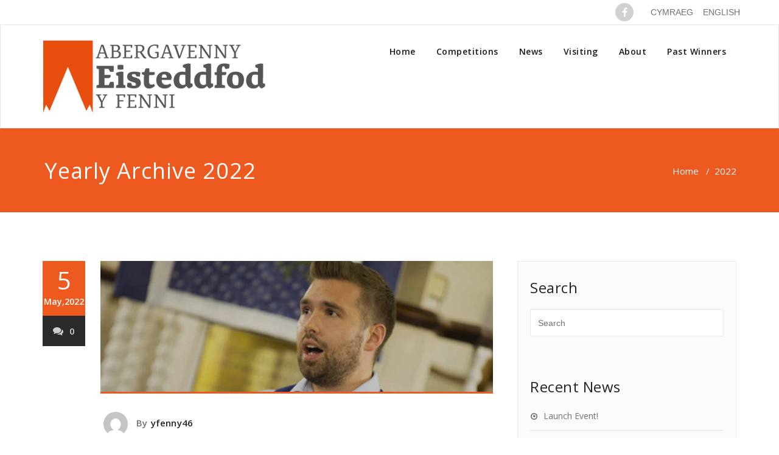

--- FILE ---
content_type: text/html; charset=UTF-8
request_url: https://www.abergavennyeisteddfod.co.uk/2022/
body_size: 25739
content:
<!DOCTYPE html>
<html lang="en-US" >
<head>
	<meta charset="UTF-8">
	<meta http-equiv="X-UA-Compatible" content="IE=edge">
	<meta name="viewport" content="width=device-width, initial-scale=1">
		<link rel="pingback" href="https://www.abergavennyeisteddfod.co.uk/xmlrpc.php">
	<title>2022 &#8211; Abergavenny Eisteddfod Y Fenni 2025</title>
<link rel="alternate" hreflang="cy-gb" href="https://www.abergavennyeisteddfod.co.uk/2022/?lang=cy" />
<link rel="alternate" hreflang="en-us" href="https://www.abergavennyeisteddfod.co.uk/2022/" />
<link rel='dns-prefetch' href='//fonts.googleapis.com' />
<link rel='dns-prefetch' href='//s.w.org' />
<link rel="alternate" type="application/rss+xml" title="Abergavenny Eisteddfod Y Fenni 2025 &raquo; Feed" href="https://www.abergavennyeisteddfod.co.uk/feed/" />
<link rel="alternate" type="application/rss+xml" title="Abergavenny Eisteddfod Y Fenni 2025 &raquo; Comments Feed" href="https://www.abergavennyeisteddfod.co.uk/comments/feed/" />
		<script type="text/javascript">
			window._wpemojiSettings = {"baseUrl":"https:\/\/s.w.org\/images\/core\/emoji\/2.3\/72x72\/","ext":".png","svgUrl":"https:\/\/s.w.org\/images\/core\/emoji\/2.3\/svg\/","svgExt":".svg","source":{"concatemoji":"https:\/\/www.abergavennyeisteddfod.co.uk\/wp-includes\/js\/wp-emoji-release.min.js?ver=4.8.25"}};
			!function(t,a,e){var r,i,n,o=a.createElement("canvas"),l=o.getContext&&o.getContext("2d");function c(t){var e=a.createElement("script");e.src=t,e.defer=e.type="text/javascript",a.getElementsByTagName("head")[0].appendChild(e)}for(n=Array("flag","emoji4"),e.supports={everything:!0,everythingExceptFlag:!0},i=0;i<n.length;i++)e.supports[n[i]]=function(t){var e,a=String.fromCharCode;if(!l||!l.fillText)return!1;switch(l.clearRect(0,0,o.width,o.height),l.textBaseline="top",l.font="600 32px Arial",t){case"flag":return(l.fillText(a(55356,56826,55356,56819),0,0),e=o.toDataURL(),l.clearRect(0,0,o.width,o.height),l.fillText(a(55356,56826,8203,55356,56819),0,0),e===o.toDataURL())?!1:(l.clearRect(0,0,o.width,o.height),l.fillText(a(55356,57332,56128,56423,56128,56418,56128,56421,56128,56430,56128,56423,56128,56447),0,0),e=o.toDataURL(),l.clearRect(0,0,o.width,o.height),l.fillText(a(55356,57332,8203,56128,56423,8203,56128,56418,8203,56128,56421,8203,56128,56430,8203,56128,56423,8203,56128,56447),0,0),e!==o.toDataURL());case"emoji4":return l.fillText(a(55358,56794,8205,9794,65039),0,0),e=o.toDataURL(),l.clearRect(0,0,o.width,o.height),l.fillText(a(55358,56794,8203,9794,65039),0,0),e!==o.toDataURL()}return!1}(n[i]),e.supports.everything=e.supports.everything&&e.supports[n[i]],"flag"!==n[i]&&(e.supports.everythingExceptFlag=e.supports.everythingExceptFlag&&e.supports[n[i]]);e.supports.everythingExceptFlag=e.supports.everythingExceptFlag&&!e.supports.flag,e.DOMReady=!1,e.readyCallback=function(){e.DOMReady=!0},e.supports.everything||(r=function(){e.readyCallback()},a.addEventListener?(a.addEventListener("DOMContentLoaded",r,!1),t.addEventListener("load",r,!1)):(t.attachEvent("onload",r),a.attachEvent("onreadystatechange",function(){"complete"===a.readyState&&e.readyCallback()})),(r=e.source||{}).concatemoji?c(r.concatemoji):r.wpemoji&&r.twemoji&&(c(r.twemoji),c(r.wpemoji)))}(window,document,window._wpemojiSettings);
		</script>
		<style type="text/css">
img.wp-smiley,
img.emoji {
	display: inline !important;
	border: none !important;
	box-shadow: none !important;
	height: 1em !important;
	width: 1em !important;
	margin: 0 .07em !important;
	vertical-align: -0.1em !important;
	background: none !important;
	padding: 0 !important;
}
</style>
<link rel='stylesheet' id='wpml-menu-item-0-css'  href='https://www.abergavennyeisteddfod.co.uk/wp-content/plugins/sitepress-multilingual-cms/templates/language-switchers/menu-item/style.css?ver=1' type='text/css' media='all' />
<link rel='stylesheet' id='appointment-style-css'  href='https://www.abergavennyeisteddfod.co.uk/wp-content/themes/vice/style.css?ver=4.8.25' type='text/css' media='all' />
<link rel='stylesheet' id='appointment-bootstrap-css-css'  href='https://www.abergavennyeisteddfod.co.uk/wp-content/themes/appointment/css/bootstrap.css?ver=4.8.25' type='text/css' media='all' />
<link rel='stylesheet' id='appointment-menu-css-css'  href='https://www.abergavennyeisteddfod.co.uk/wp-content/themes/appointment/css/theme-menu.css?ver=4.8.25' type='text/css' media='all' />
<link rel='stylesheet' id='appointment-element-css-css'  href='https://www.abergavennyeisteddfod.co.uk/wp-content/themes/appointment/css/element.css?ver=4.8.25' type='text/css' media='all' />
<link rel='stylesheet' id='appointment-font-awesome-min-css'  href='https://www.abergavennyeisteddfod.co.uk/wp-content/themes/appointment/css/font-awesome/css/font-awesome.min.css?ver=4.8.25' type='text/css' media='all' />
<link rel='stylesheet' id='appointment-media-responsive-css-css'  href='https://www.abergavennyeisteddfod.co.uk/wp-content/themes/appointment/css/media-responsive.css?ver=4.8.25' type='text/css' media='all' />
<link rel='stylesheet' id='appointment-fonts-css'  href='//fonts.googleapis.com/css?family=Open+Sans%3A300%2C400%2C600%2C700%2C800%7Citalic%7CCourgette&#038;subset=latin%2Clatin-ext' type='text/css' media='all' />
<link rel='stylesheet' id='appointment-parent-style-css'  href='https://www.abergavennyeisteddfod.co.uk/wp-content/themes/appointment/style.css?ver=4.8.25' type='text/css' media='all' />
<link rel='stylesheet' id='bootstrap-style-css'  href='https://www.abergavennyeisteddfod.co.uk/wp-content/themes/appointment/css/bootstrap.css?ver=4.8.25' type='text/css' media='all' />
<link rel='stylesheet' id='theme-menu-css'  href='https://www.abergavennyeisteddfod.co.uk/wp-content/themes/appointment/css/theme-menu.css?ver=4.8.25' type='text/css' media='all' />
<link rel='stylesheet' id='default-css-css'  href='https://www.abergavennyeisteddfod.co.uk/wp-content/themes/vice/css/default.css?ver=4.8.25' type='text/css' media='all' />
<link rel='stylesheet' id='element-style-css'  href='https://www.abergavennyeisteddfod.co.uk/wp-content/themes/appointment/css/element.css?ver=4.8.25' type='text/css' media='all' />
<link rel='stylesheet' id='media-responsive-css'  href='https://www.abergavennyeisteddfod.co.uk/wp-content/themes/appointment/css/media-responsive.css?ver=4.8.25' type='text/css' media='all' />
<script type='text/javascript' src='https://www.abergavennyeisteddfod.co.uk/wp-includes/js/jquery/jquery.js?ver=1.12.4'></script>
<script type='text/javascript' src='https://www.abergavennyeisteddfod.co.uk/wp-includes/js/jquery/jquery-migrate.min.js?ver=1.4.1'></script>
<script type='text/javascript' src='https://www.abergavennyeisteddfod.co.uk/wp-content/themes/appointment/js/bootstrap.min.js?ver=4.8.25'></script>
<script type='text/javascript' src='https://www.abergavennyeisteddfod.co.uk/wp-content/themes/appointment/js/menu/menu.js?ver=4.8.25'></script>
<script type='text/javascript' src='https://www.abergavennyeisteddfod.co.uk/wp-content/themes/appointment/js/page-scroll.js?ver=4.8.25'></script>
<script type='text/javascript' src='https://www.abergavennyeisteddfod.co.uk/wp-content/themes/appointment/js/carousel.js?ver=4.8.25'></script>
<link rel='https://api.w.org/' href='https://www.abergavennyeisteddfod.co.uk/wp-json/' />
<link rel="EditURI" type="application/rsd+xml" title="RSD" href="https://www.abergavennyeisteddfod.co.uk/xmlrpc.php?rsd" />
<link rel="wlwmanifest" type="application/wlwmanifest+xml" href="https://www.abergavennyeisteddfod.co.uk/wp-includes/wlwmanifest.xml" /> 
<meta name="generator" content="WordPress 4.8.25" />
<meta name="generator" content="WPML ver:3.8.4 stt:1,11;" />
	</head>
	<body class="archive date" >


<div class="top_nav">
<!-- show language switcher -->
<div class="menu-ae-switcher-container"><ul id="menu-ae-switcher" class="menu"><li id="menu-item-wpml-ls-8-cy" class="menu-item wpml-ls-slot-8 wpml-ls-item wpml-ls-item-cy wpml-ls-menu-item wpml-ls-first-item menu-item-wpml-ls-8-cy"><a title="Cymraeg" href="https://www.abergavennyeisteddfod.co.uk/2022/?lang=cy"><span class="wpml-ls-native">Cymraeg</span></a></li>
<li id="menu-item-wpml-ls-8-en" class="menu-item wpml-ls-slot-8 wpml-ls-item wpml-ls-item-en wpml-ls-current-language wpml-ls-menu-item wpml-ls-last-item menu-item-wpml-ls-8-en"><a title="English" href="https://www.abergavennyeisteddfod.co.uk/2022/"><span class="wpml-ls-native">English</span></a></li>
</ul></div>
<ul class="head-contact-social"><li class="facebook"><a href="https://www.facebook.com/AbergavennyEisteddfod/"target="_blank"><i class="fa fa-facebook"></i></a></li></ul>        
        </div>

<!--Logo & Menu Section-->	
<nav class="navbar navbar-default">
	<div class="container">
		<!-- Brand and toggle get grouped for better mobile display -->
		<div class="navbar-header">
								<h1><a class="navbar-brand" href="https://www.abergavennyeisteddfod.co.uk/">
									<img class="img-responsive" src="https://www.abergavennyeisteddfod.co.uk/wp-content/uploads/2017/12/abergavenny-eisteddfod-yfenni.png" style="height:121px; width:367px;"/>
									</a></h1>
					
			<button type="button" class="navbar-toggle collapsed" data-toggle="collapse" data-target="#bs-example-navbar-collapse-1">
				<span class="sr-only">Toggle navigation</span>
				<span class="icon-bar"></span>
				<span class="icon-bar"></span>
				<span class="icon-bar"></span>
			</button>
		</div>
		
		

		<!-- Collect the nav links, forms, and other content for toggling -->
		<div class="collapse navbar-collapse" id="bs-example-navbar-collapse-1">
				<ul id="menu-top-navigation" class="nav navbar-nav navbar-right"><li id="menu-item-41" class="menu-item menu-item-type-post_type menu-item-object-page menu-item-home menu-item-41"><a href="https://www.abergavennyeisteddfod.co.uk/">Home</a></li>
<li id="menu-item-38" class="menu-item menu-item-type-post_type menu-item-object-page menu-item-has-children menu-item-38 dropdown"><a href="https://www.abergavennyeisteddfod.co.uk/competitions/">Competitions<b class="caret"></b></a>
<ul class="dropdown-menu">
	<li id="menu-item-39" class="menu-item menu-item-type-post_type menu-item-object-page menu-item-39"><a href="https://www.abergavennyeisteddfod.co.uk/competitions/children-aged-5-11/">Children Aged 5 – 11</a></li>
	<li id="menu-item-47" class="menu-item menu-item-type-post_type menu-item-object-page menu-item-47"><a href="https://www.abergavennyeisteddfod.co.uk/competitions/young-people-11-18/">Young People:- 12-14</a></li>
	<li id="menu-item-1306" class="menu-item menu-item-type-post_type menu-item-object-page menu-item-1306"><a href="https://www.abergavennyeisteddfod.co.uk/competitions/art-literature-competitions-age-5-11/">Art &#038; Literature Age 5-16</a></li>
	<li id="menu-item-350" class="menu-item menu-item-type-post_type menu-item-object-page menu-item-350"><a href="https://www.abergavennyeisteddfod.co.uk/competitions/adult-competitions-vocal-instrumental/">Adult Competitions – Vocal &#038; Instrumental</a></li>
	<li id="menu-item-322" class="menu-item menu-item-type-post_type menu-item-object-page menu-item-322"><a href="https://www.abergavennyeisteddfod.co.uk/competitions/adult-competitions/">Adult Competitions – Literature</a></li>
</ul>
</li>
<li id="menu-item-40" class="menu-item menu-item-type-post_type menu-item-object-page current_page_parent menu-item-40"><a href="https://www.abergavennyeisteddfod.co.uk/news/">News</a></li>
<li id="menu-item-61" class="menu-item menu-item-type-post_type menu-item-object-page menu-item-61"><a href="https://www.abergavennyeisteddfod.co.uk/visiting/">Visiting</a></li>
<li id="menu-item-240" class="menu-item menu-item-type-post_type menu-item-object-page menu-item-has-children menu-item-240 dropdown"><a href="https://www.abergavennyeisteddfod.co.uk/2019-winners-children-and-young-people/home-page/about/">About<b class="caret"></b></a>
<ul class="dropdown-menu">
	<li id="menu-item-245" class="menu-item menu-item-type-post_type menu-item-object-page menu-item-245"><a href="https://www.abergavennyeisteddfod.co.uk/2019-winners-children-and-young-people/home-page/about/history/">History</a></li>
	<li id="menu-item-244" class="menu-item menu-item-type-post_type menu-item-object-page menu-item-244"><a href="https://www.abergavennyeisteddfod.co.uk/2019-winners-children-and-young-people/home-page/about/contact/">Contact</a></li>
	<li id="menu-item-242" class="menu-item menu-item-type-post_type menu-item-object-page menu-item-242"><a href="https://www.abergavennyeisteddfod.co.uk/2019-winners-children-and-young-people/home-page/about/sponsors/">Sponsors</a></li>
	<li id="menu-item-243" class="menu-item menu-item-type-post_type menu-item-object-page menu-item-243"><a href="https://www.abergavennyeisteddfod.co.uk/2019-winners-children-and-young-people/home-page/about/patrons/">Patrons</a></li>
	<li id="menu-item-241" class="menu-item menu-item-type-post_type menu-item-object-page menu-item-241"><a href="https://www.abergavennyeisteddfod.co.uk/2019-winners-children-and-young-people/home-page/about/funding-partners/">Funding Partners</a></li>
</ul>
</li>
<li id="menu-item-330" class="menu-item menu-item-type-post_type menu-item-object-page menu-item-330"><a href="https://www.abergavennyeisteddfod.co.uk/2019-adult-eisteddfod-results/2019-2/">Past Winners</a></li>
</ul>		</div><!-- /.navbar-collapse -->
	</div><!-- /.container-fluid -->
</nav>	
<!--/Logo & Menu Section-->	
<div class="clearfix"></div><div class="page-title-section">		
	<div class="overlay">
		<div class="container">
			<div class="row">
				<div class="col-md-6">
					<div class="page-title"><h1>
                Yearly Archive 2022        	
                <div class="qua-separator" id=""></div>
		</h1></div>
				</div>
				<div class="col-md-6">
					<ul class="page-breadcrumb">
						<li><a href="https://www.abergavennyeisteddfod.co.uk">Home</a> &nbsp &#47; &nbsp<li class="active">2022</li></li>					</ul>
					
				</div>
			</div>
		</div>	
	</div>
</div>
<!-- /Page Title Section ---->
<div class="page-builder">
	<div class="container">
		<div class="row">
		
			<!-- Blog Area -->
			<div class="col-md-8" >
							<div id="post-1190" class="blog-lg-area-left post-1190 post type-post status-publish format-standard has-post-thumbnail hentry category-news">
	<div class="media">						
		    <!--show date of post-->
		<aside class="blog-post-date-area">
			<div class="date">5 <div class="month-year">May,2022</div></div>
			<div class="comment"><a href="https://www.abergavennyeisteddfod.co.uk/2022/05/05/abergavenny-eisteddfod-2022/"><i class="fa fa-comments"></i>0</a></div>
		</aside>
				<div class="media-body">
						<div class="blog-lg-box">
				<a class ="img-responsive" href="https://www.abergavennyeisteddfod.co.uk/2022/05/05/abergavenny-eisteddfod-2022/" title="Abergavenny Eisteddfod 2022" >
				<img width="1500" height="500" src="https://www.abergavennyeisteddfod.co.uk/wp-content/uploads/2022/05/adult2.jpg" class="img-responsive wp-post-image" alt="Adult Eisteddfod Participant 2019" srcset="https://www.abergavennyeisteddfod.co.uk/wp-content/uploads/2022/05/adult2.jpg 1500w, https://www.abergavennyeisteddfod.co.uk/wp-content/uploads/2022/05/adult2-300x100.jpg 300w, https://www.abergavennyeisteddfod.co.uk/wp-content/uploads/2022/05/adult2-768x256.jpg 768w, https://www.abergavennyeisteddfod.co.uk/wp-content/uploads/2022/05/adult2-1024x341.jpg 1024w" sizes="(max-width: 1500px) 100vw, 1500px" />		
			</div>
						<div class="blog-post-lg">
				<a href="https://www.abergavennyeisteddfod.co.uk/author/yfenny46/"><img alt='' src='https://secure.gravatar.com/avatar/dbd9ec558cb24ae492a2873c9b1e665c?s=40&#038;d=mm&#038;r=g' srcset='https://secure.gravatar.com/avatar/dbd9ec558cb24ae492a2873c9b1e665c?s=80&amp;d=mm&amp;r=g 2x' class='img-responsive img-circle avatar-40 photo' height='40' width='40' /></a>
				By<a href="https://www.abergavennyeisteddfod.co.uk/author/yfenny46/">yfenny46</a>
							</div>
							<h3><a href="https://www.abergavennyeisteddfod.co.uk/2022/05/05/abergavenny-eisteddfod-2022/">Abergavenny Eisteddfod 2022</a></h3>
				<p>We are pleased to announce that the Abergavenny Eisteddfod will take place on Saturday June 25th 2022 at the Methodist Church, Abergavenny. </p>
<p>More information, further details and application forms will be available on the website soon.</p>
		</div>
	 </div>
</div>								<div id="post-1183" class="blog-lg-area-left post-1183 post type-post status-publish format-standard has-post-thumbnail hentry category-news">
	<div class="media">						
		    <!--show date of post-->
		<aside class="blog-post-date-area">
			<div class="date">5 <div class="month-year">May,2022</div></div>
			<div class="comment"><a href="https://www.abergavennyeisteddfod.co.uk/2022/05/05/abergavenny-eisteddfod-is-back/"><i class="fa fa-comments"></i>0</a></div>
		</aside>
				<div class="media-body">
						<div class="blog-lg-box">
				<a class ="img-responsive" href="https://www.abergavennyeisteddfod.co.uk/2022/05/05/abergavenny-eisteddfod-is-back/" title="Abergavenny Eisteddfod is Back!" >
				<img width="1500" height="500" src="https://www.abergavennyeisteddfod.co.uk/wp-content/uploads/2022/05/crowd.jpg" class="img-responsive wp-post-image" alt="eisteddfod audience" srcset="https://www.abergavennyeisteddfod.co.uk/wp-content/uploads/2022/05/crowd.jpg 1500w, https://www.abergavennyeisteddfod.co.uk/wp-content/uploads/2022/05/crowd-300x100.jpg 300w, https://www.abergavennyeisteddfod.co.uk/wp-content/uploads/2022/05/crowd-768x256.jpg 768w, https://www.abergavennyeisteddfod.co.uk/wp-content/uploads/2022/05/crowd-1024x341.jpg 1024w" sizes="(max-width: 1500px) 100vw, 1500px" />		
			</div>
						<div class="blog-post-lg">
				<a href="https://www.abergavennyeisteddfod.co.uk/author/yfenny46/"><img alt='' src='https://secure.gravatar.com/avatar/dbd9ec558cb24ae492a2873c9b1e665c?s=40&#038;d=mm&#038;r=g' srcset='https://secure.gravatar.com/avatar/dbd9ec558cb24ae492a2873c9b1e665c?s=80&amp;d=mm&amp;r=g 2x' class='img-responsive img-circle avatar-40 photo' height='40' width='40' /></a>
				By<a href="https://www.abergavennyeisteddfod.co.uk/author/yfenny46/">yfenny46</a>
							</div>
							<h3><a href="https://www.abergavennyeisteddfod.co.uk/2022/05/05/abergavenny-eisteddfod-is-back/">Abergavenny Eisteddfod is Back!</a></h3>
				<p>Adult Eisteddfod<br />
Methodist Church, Abergavenny<br />
25th June 2022.</p>
<p>More information, further details and application forms will be available on the website soon.</p>
		</div>
	 </div>
</div>							</div>
			<!--Sidebar Area-->
			<div class="col-md-4">
				<div class="sidebar-section-right">
	<div class="sidebar-widget"><div class="sidebar-widget-title"><h3>Search</h3></div><form action="https://www.abergavennyeisteddfod.co.uk/" method="get">
<input type="text" class="search_widget_input"  name="s" id="s" placeholder="Search" />
<input type='hidden' name='lang' value='en' /></form></div>		<div class="sidebar-widget">		<div class="sidebar-widget-title"><h3>Recent News</h3></div>		<ul>
					<li>
				<a href="https://www.abergavennyeisteddfod.co.uk/2025/12/31/launch-event/">Launch Event!</a>
						</li>
					<li>
				<a href="https://www.abergavennyeisteddfod.co.uk/2025/01/09/important-notice/">Important Notice</a>
						</li>
					<li>
				<a href="https://www.abergavennyeisteddfod.co.uk/2024/12/14/abergavenny-eisteddfod-2025/">Abergavenny Eisteddfod 2025</a>
						</li>
					<li>
				<a href="https://www.abergavennyeisteddfod.co.uk/2024/12/10/adult-eisteddfod-2025/">Adult Eisteddfod 2025</a>
						</li>
					<li>
				<a href="https://www.abergavennyeisteddfod.co.uk/2024/01/26/abergavenny-eisteddfod-2024/">Abergavenny Eisteddfod 2024</a>
						</li>
				</ul>
		</div>		</div>
			</div>
			<!--Sidebar Area-->
		</div>
	</div>
</div>
<!-- Footer Section -->
<div class="footer-section">
	<div class="container">	
		<div class="row footer-widget-section">
			<div class="col-md-3 col-sm-6 footer-widget-column"><h3 class="footer-widget-title">Abergavenny Eisteddfod</h3>			<div class="textwidget"><p><strong>Email:</strong> helo@abergavennyeisteddfod.co.uk</p>
<p>&nbsp;</p>
</div>
		</div><div class="widget_text col-md-3 col-sm-6 footer-widget-column"><h3 class="footer-widget-title">Our Sponsors:</h3><div class="textwidget custom-html-widget">Abergavenny Eisteddfod is sponsored by:

<!-- MetaSlider -->
<div style="width: 100%;" class="ml-slider-3-6-7 metaslider metaslider-flex metaslider-88 ml-slider">
    <style type="text/css" id="metaslider-css-88">
        #metaslider_88.flexslider .slides li {margin-right: 50px !important;}
    </style>
    <div id="metaslider_container_88">
        <div id="metaslider_88">
            <ul class="slides">
                <li style="display: none; width: 100%;" class="slide-463 ms-image"><img src="https://www.abergavennyeisteddfod.co.uk/wp-content/uploads/2017/11/cashell-with-title-300x200.jpg" height="200" width="300" alt="" class="slider-88 slide-463" /></li>
                <li style="display: none; width: 100%;" class="slide-465 ms-image"><img src="https://www.abergavennyeisteddfod.co.uk/wp-content/uploads/2017/11/7-Gravells-Generic-June-19-copy-300x200.jpg" height="200" width="300" alt="" class="slider-88 slide-465" /></li>
                <li style="display: none; width: 100%;" class="slide-475 ms-image"><img src="https://www.abergavennyeisteddfod.co.uk/wp-content/uploads/2017/11/2-costain-full-page-300x200.jpg" height="200" width="300" alt="" class="slider-88 slide-475" /></li>
                <li style="display: none; width: 100%;" class="slide-473 ms-image"><img src="https://www.abergavennyeisteddfod.co.uk/wp-content/uploads/2019/02/alan-griffiths.jpg" height="200" width="300" alt="" class="slider-88 slide-473" /></li>
                <li style="display: none; width: 100%;" class="slide-474 ms-image"><img src="https://www.abergavennyeisteddfod.co.uk/wp-content/uploads/2017/11/Natural-Weigh-advert-300x200.jpg" height="200" width="300" alt="" class="slider-88 slide-474" /></li>
                <li style="display: none; width: 100%;" class="slide-477 ms-image"><img src="https://www.abergavennyeisteddfod.co.uk/wp-content/uploads/2017/11/Menter-logo-226x150.jpg" height="200" width="300" alt="" class="slider-88 slide-477" /></li>
                <li style="display: none; width: 100%;" class="slide-837 ms-image"><img src="https://www.abergavennyeisteddfod.co.uk/wp-content/uploads/2017/11/Eisteddfod-ad-2019-Angel-300x200.jpg" height="200" width="300" alt="" class="slider-88 slide-837" /></li>
                <li style="display: none; width: 100%;" class="slide-839 ms-image"><img src="https://www.abergavennyeisteddfod.co.uk/wp-content/uploads/2019/07/11Webbs-and-goytre-wharf-copy-300x200.jpg" height="200" width="300" alt="" class="slider-88 slide-839" /></li>
            </ul>
        </div>
        
    </div>
</div>
<!--// MetaSlider--></div></div>	
			<div class="clearfix"></div>
		</div>
	</div>
</div>
<!-- /Footer Section -->
<div class="clearfix"></div>
<!-- Footer Copyright Section -->
<div class="footer-copyright-section">
	<div class="container">
		<div class="row">
			<div class="col-md-8">
				<div class="footer-copyright">
										© Abergavenny Eisteddfod, 2024					</a>
									</div>
			</div>
							<div class="col-md-4">
			<ul class="footer-contact-social">
										<li class="facebook"><a href="https://www.facebook.com/AbergavennyEisteddfod/" target='_blank' ><i class="fa fa-facebook"></i></a></li>
										<li class="twitter"><a href="https://twitter.com/EisteddfodAberg" target='_blank' ><i class="fa fa-twitter"></i></a></li>
									</ul>
			</div>
					</div>
	</div>
</div>
<!-- /Footer Copyright Section -->
<!--Scroll To Top--> 
<a href="#" class="hc_scrollup"><i class="fa fa-chevron-up"></i></a>
<!--/Scroll To Top--> 
<link rel='stylesheet' id='metaslider-flex-slider-css'  href='https://www.abergavennyeisteddfod.co.uk/wp-content/plugins/ml-slider/assets/sliders/flexslider/flexslider.css?ver=3.6.7' type='text/css' media='all' property='stylesheet' />
<link rel='stylesheet' id='metaslider-public-css'  href='https://www.abergavennyeisteddfod.co.uk/wp-content/plugins/ml-slider/assets/metaslider/public.css?ver=3.6.7' type='text/css' media='all' property='stylesheet' />
<script type='text/javascript' src='https://www.abergavennyeisteddfod.co.uk/wp-includes/js/wp-embed.min.js?ver=4.8.25'></script>
<script type='text/javascript' src='https://www.abergavennyeisteddfod.co.uk/wp-content/plugins/ml-slider/assets/sliders/flexslider/jquery.flexslider.min.js?ver=3.6.7'></script>
<script type='text/javascript'>
var metaslider_88 = function($) {
            $('#metaslider_88').addClass('flexslider'); // theme/plugin conflict avoidance
            $('#metaslider_88').flexslider({ 
                slideshowSpeed:3000,
                animation:'slide',
                controlNav:true,
                directionNav:true,
                pauseOnHover:true,
                direction:'horizontal',
                reverse:false,
                animationSpeed:600,
                prevText:"Previous",
                nextText:"Next",
                easing:"linear",
                slideshow:true,
                itemWidth:300,
                minItems:1,
                itemMargin:50
            });
        };
        var timer_metaslider_88 = function() {
            var slider = !window.jQuery ? window.setTimeout(timer_metaslider_88, 100) : !jQuery.isReady ? window.setTimeout(timer_metaslider_88, 1) : metaslider_88(window.jQuery);
        };
        timer_metaslider_88();
</script>
<script type='text/javascript' src='https://www.abergavennyeisteddfod.co.uk/wp-content/plugins/ml-slider/assets/easing/jQuery.easing.min.js?ver=3.6.7'></script>
</body>
</html>

--- FILE ---
content_type: text/css
request_url: https://www.abergavennyeisteddfod.co.uk/wp-content/themes/vice/style.css?ver=4.8.25
body_size: 6302
content:
/*
Theme Name:   vice
 Description:  A Business theme ideal for creating sites for corporate, creative businesses, small businesses, startups, portfolios, restaurants, online agencies, firms, freelancers, real estate agencies, travel, photography, recipes, design, art, law and architect firms. Vice is a child theme of the Appointment theme, and has several sections such as slider, services, widget area, etc. Vice offers a beautifully designed masonry blog layout. For more details, visit this link https://wordpress.org/themes/appointment/. We hope you will find the Vice theme useful. 
 Author:       webriti
 Author URI:   https://www.webriti.com
 Theme URI:    https://webriti.com/vice-wordpress-page/
 Template:     appointment
 Version:      1.1.3
 Tags: 		   full-width-template, grid-layout, threaded-comments, two-columns,  right-sidebar, sticky-post, custom-menu, translation-ready, blog, portfolio, footer-widgets, featured-images, featured-image-header, custom-header
 Text Domain: vice
*/

/*Blog Masonry Section Css ------------------------------------------------------------------------------------------------------------*/
.masonry-1 { -webkit-column-count: 1; -moz-column-count: 1; column-count: 1; }
.masonry-2 { -webkit-column-count: 2; -moz-column-count: 2; column-count: 2; }
.masonry-3 { -webkit-column-count: 3; -moz-column-count: 3; column-count: 3;  }
.masonry-4 { -webkit-column-count: 4; -moz-column-count: 4; column-count: 4; }
.masonry-5 { -webkit-column-count: 5; -moz-column-count: 5; column-count: 5; }
.masonry-6 { -webkit-column-count: 6; -moz-column-count: 6; column-count: 6; }
.masonry-1, .masonry-2, .masonry-3, .masonry-4, .masonry-5, .masonry-6 {
	-moz-column-gap: .5em; -webkit-column-gap: .5em; column-gap: .5em; 
	padding: 0; position: relative; overflow:hidden;
}
@media screen and (max-width: 992px) { 
	.masonry-3, .masonry-4, .masonry-5, .masonry-6 { -webkit-column-count: 3; -moz-column-count: 3; column-count: 3; }
}
@media screen and (max-width: 768px) { 
	.masonry-3, .masonry-4, .masonry-5, .masonry-6 { -webkit-column-count: 2; -moz-column-count: 2; column-count: 2; }
}
@media screen and (max-width: 480px) { 
	.masonry-2, .masonry-3, .masonry-4, .masonry-5, .masonry-6 { -webkit-column-count: 1; -moz-column-count: 1; column-count: 1; }
} 
.masonry-item { display: inline-block; margin: 0; padding: 0px 15px !important; width:100%; }
.masonry-item .blog-lg-area-left { padding: 0px; margin: 0 0 35px; }
.masonry-item .blog-lg-area-left .media .media-body { padding: 0px 0px 10px; }
.masonry-item .blog-lg-box { float: none; margin: 0 0 26px; position: relative; }
.masonry-item .blog-lg-box img { margin: 0px; border: 0 none; }
.masonry-item .blog-sm-area:hover .blog-lg-box img { padding-top: 0; }
.masonry-item .blog-lg-area-left .blog-tags-sm { margin: 0 5px 0px; }
.masonry-item .blog-lg-area-left .blog-post-sm a, 
.masonry-item .blog-lg-area-left .blog-tags-sm a { display: inline-block; padding: 7px 5px 7px 5px; }
.masonry-item .blog-lg-area-left h3 { font-family: 'Open Sans', sans-serif; color: #242526; font-size: 24px; line-height: 32px; font-weight: 700; margin: 0 0 16px; }
.masonry-item .blog-lg-area-left p { margin: 0 0 20px; }
.masonry-item .media { margin-top: 0px; }
.masonry-item .blog-lg-area-left a.more-link { margin: 0px 0 3px; padding: 8px 18px; }
.masonry-item .blog-post-sm { font-size: 14px; margin: 0px 0 17px; padding: 0; border-top: 1px solid #eae8e8; border-bottom: 1px solid #eae8e8; }
.masonry-item .blog-lg-box:after {
	position:absolute;
    opacity:0;
    transition: .5s opacity ease-in-out;
    -webkit-transition: .5s opacity ease-in-out;
    content:'\A';
    width:100%; height:100%;
    top:0; left:0;
    background:rgba(47,47,47,.3);
	background: -webkit-linear-gradient(rgba(0,0,0,0),#232323);
    background: -moz-linear-gradient(rgba(0,0,0,0),#232323);
    background: -o-linear-gradient(rgba(0,0,0,0),#232323);
    background: linear-gradient(rgba(47,47,47,.1),rgba(47,47,47,.3));
}
.masonry-item .blog-lg-box:hover:after { opacity:1; }
.masonry-item .blog-lg-area-left .blog-btn-area-sm { margin: 27px 0 3px; }
.masonry-item .blog-lg-area-left blockquote p { margin: 0; }
.format-status { background-color: #f2f2f2; border-top: 4px solid #ee591f; display: block; margin: 0; padding: 20px 20px; }
.format-status p { font-family: 'Open Sans', sans-serif; font-size: 18px; line-height: 30px; margin: 0; padding: 0; }




/* .masonry-item:after { */
  /* content: " ";  */
   /* visibility: hidden; */
   /* display: block; */
   /* height: 0; */
   /* clear: both; */
/* } */

/* .masonry-item .blog-lg-area-left:before, .masonry-item .blog-lg-area-left:after { */
    /* display: table; */
    /* content: " "; */
/* } */

.masonry-item:after {
    visibility: hidden;
  display: block;
  font-size: 0;
  content: " ";
  clear: both;
  height: 0;
}

.masonry-item .blog-lg-area-left:last-child { padding-bottom: 0px; }

/* SC Customisations */

.top_nav{
    height: 40px;
}

.menu-ae-switcher-container, .menu-ae-switcher-cym-container{
    height: 36px;
    float: right;
    padding-right: 36px;
}
#menu-ae-switcher, #menu-ae-switcher-cym {
list-style: none;
    float: right;
    padding: 8px 20px;
}
#menu-ae-switcher li, #menu-ae-switcher-cym li {
float: left;
padding: 2px 8px; 
    text-transform: uppercase;
}
#menu-language-switcher li a{
    
}

.footer-section .col-md-3 {
    width: 50%;
}

.footer-widget-column .metaslider li a::before {
    content: none;
}
body .footer-section {
    padding: 30px 0 0 0;
}
.footer-section h3 {
    font-size: 1.4em;
    line-height: 1em;
    margin-bottom: .4em;
    color: #454540;
}
.blog-lg-area-left form h3{
    color: #ee591f;
    font-size: 1.6em;
}
.blog-lg-area-left .caldera-grid .btn-default {
    color: #fff;
    background-color: #ee591f;
    border-color: #ccc;
}
.ae_checkbox{
    background-color: #f2f2f2;
    padding: 2px 6px;
    border-radius: 4px;
}
.ae_checkbox .control-label{
    font-size: 1.4em; 
}
.fa-mobile-phone::before, .fa-bell::before, .fa-laptop::before{
    content: "\f0f6";

}
html body .service-area .service-icon i .fa-mobile-phone::before !important
{

}
.fa-support::before {
    content: "\f1b9";
}
html .navbar .navbar-right {
    float: right !important;
}
html .callout-btn1 {
    /* hide callout button 1 */
    display: none;
}
/* Temporarily Hide sponsor slider */
.footer-section .widget_text{
    /*display: none;    */
}

